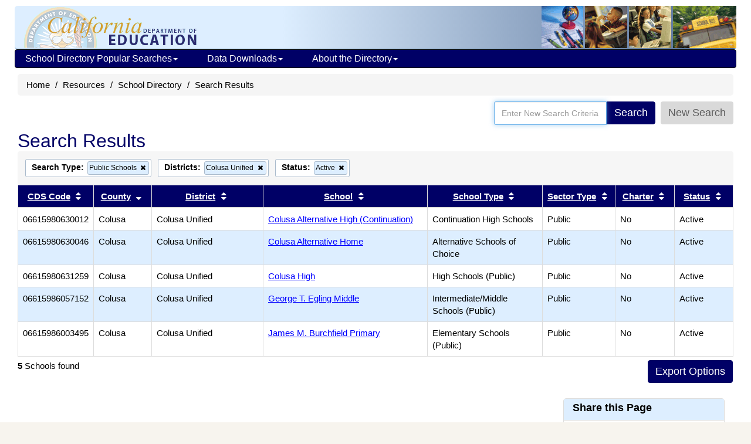

--- FILE ---
content_type: text/plain; charset=UTF-8
request_url: https://www.cde.ca.gov/c99a4269-161c-4242-a3f0-28d44fa6ce24?
body_size: 467
content:
{"ssresp":"0","jsrecvd":"true","__uzmaj":"382737a5-f111-4bfe-b6cd-f976a85aa026","__uzmbj":"1769028327","__uzmcj":"866381054958","__uzmdj":"1769028327","__uzmlj":"cITGniG3h6YdbLla0Zba2ookehd4CiZnLCXzZZrasLY=","__uzmfj":"7f9000382737a5-f111-4bfe-b6cd-f976a85aa0261-17690283271110-002d2cf950d7bc0847a10","uzmxj":"7f9000cf745cd1-19b3-4cc4-9b49-5de6aa3542851-17690283271110-0b7890aa063a4dac10","dync":"uzmx","jsbd2":"32874fba-cudx-7ea3-709b-84cf3937930c","mc":{},"mct":""}

--- FILE ---
content_type: text/plain; charset=UTF-8
request_url: https://www.cde.ca.gov/c99a4269-161c-4242-a3f0-28d44fa6ce24?
body_size: 198
content:
{"ssresp":"0","jsrecvd":"true","__uzmaj":"d78c11c1-6a21-489d-8b1e-f6693549b62c","__uzmbj":"1769028327","__uzmcj":"706141086864","__uzmdj":"1769028327","jsbd2":"74906e6e-cudx-7ea3-3bde-275054752065"}